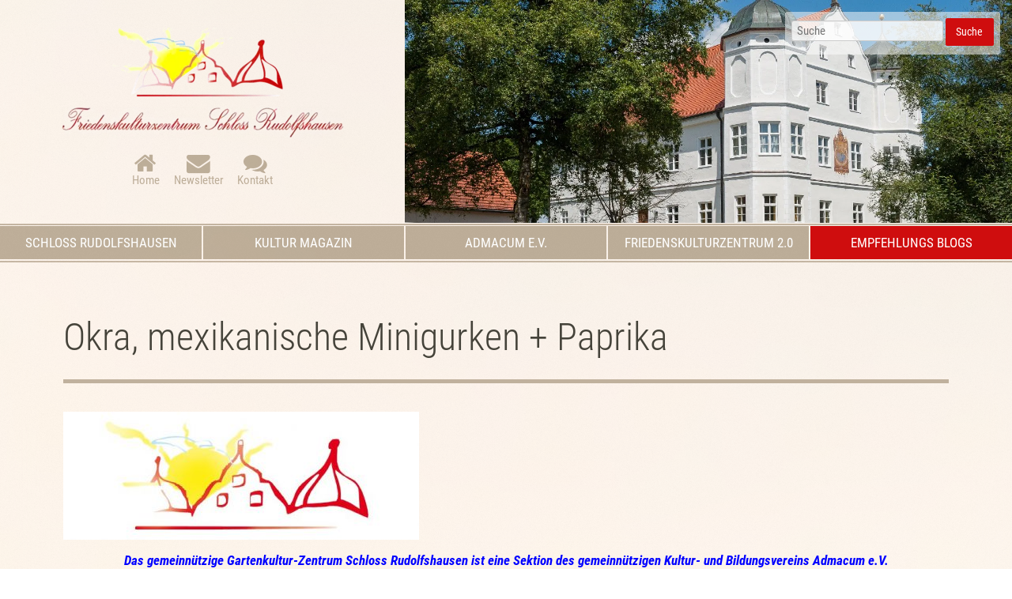

--- FILE ---
content_type: text/html; charset=UTF-8
request_url: https://www.schlossrudolfshausen.de/empfehlungs-blogs/blog-beitrag/okra-mexikanische-minigurken-paprika.html
body_size: 9402
content:
<!DOCTYPE html>
<html lang="de">
<head>
<meta charset="UTF-8">
<title>Okra, mexikanische Minigurken + Paprika - Schloss Rudolfshausen - Kultur-Zentrum zur Förderung eines hochwertigen, ökologischen, nachhaltigen, ethisch verantwortungsvollen sowie friedensorientierten LebensstilsZentrum zur Förderung der globalen Lebens-, Gesellschafts- und Geisteskultur e.V.</title>
<base href="https://www.schlossrudolfshausen.de/">
<meta name="robots" content="index,follow">
<meta name="description" content="Das gemeinnützige Gartenkultur-Zentrum Schloss Rudolfshausen ist eine Sektion des gemeinnützigen Kultur- und Bildungsvereins Admacum e.V. von Alexandra Walterskirchen, Projektleiterin: Seitdem wir vor einigen Jahren Okras von einem tropischen Fruchtversand bekamen und die Schoten roh gegessen haben, sind wir von Okras …">
<meta name="generator" content="Contao Open Source CMS">
<link rel="canonical" href="https://www.schlossrudolfshausen.de/empfehlungs-blogs/blog-beitrag/okra-mexikanische-minigurken-paprika.html">
<meta name="viewport" content="width=device-width,initial-scale=1.0">
<link rel="stylesheet" href="assets/css/reset.min.css,layout.min.css,responsive.min.css,form.min.css,ico...-4d2ade42.css"><script src="assets/js/jquery.min.js,mobile-menu.jquery.min.js,cookiebar.min.js-fbafe028.js"></script><link type="application/rss+xml" rel="alternate" href="https://www.schlossrudolfshausen.de/share/schlossrudolfshausen-de-schloss-perlen.xml" title="Schloss-Perlen-Empfehlungs-Blog"><link type="application/rss+xml" rel="alternate" href="https://www.schlossrudolfshausen.de/share/schlossrudolfshausen-de-schloss-buecher.xml" title="Schloss-Bücher-Blog"><link type="application/rss+xml" rel="alternate" href="https://www.schlossrudolfshausen.de/share/schlossrudolfshausen-de-schloss-gardening.xml" title="Schloss-Gardening-Blog"><link type="application/rss+xml" rel="alternate" href="https://www.schlossrudolfshausen.de/share/schlossrudolfshausen-de-schloss-kultur-magazin.xml" title="Schloss-Kultur-Magazin">
</head>
<body id="top">
<div id="wrapper">
<header id="header">
<div class="inside">
<div class="ce_cp_column_start">
<div class="ce_image mod_logo block">
<figure class="image_container">
<a href="https://www.schlossrudolfshausen.de/" title="Schloss Rudolfshausen - Kultur-Zentrum zur Förderung eines hochwertigen, ökologischen, nachhaltigen, ethisch verantwortungsvollen sowie friedensorientierten LebensstilsZentrum zur Förderung der globalen Lebens-, Gesellschafts- und Geisteskultur e.V." rel="noreferrer noopener">
<picture>
<source srcset="assets/images/5/logo_schlossrudolfshausen-b11349fa.webp 1x, assets/images/f/logo_schlossrudolfshausen-7784cfdb.webp 1.501x, assets/images/a/logo_schlossrudolfshausen-c50dcccd.webp 2.003x" type="image/webp" width="379" height="140">
<img src="assets/images/7/logo_schlossrudolfshausen-115196af.png" srcset="assets/images/7/logo_schlossrudolfshausen-115196af.png 1x, assets/images/1/logo_schlossrudolfshausen-c9b49114.png 1.501x, assets/images/4/logo_schlossrudolfshausen-dcefd474.png 2.003x" width="379" height="140" alt="Logo Schloss Rudolfshausen - Kultur-Zentrum zur Förderung eines hochwertigen, ökologischen, nachhaltigen, ethisch verantwortungsvollen sowie friedensorientierten LebensstilsZentrum zur Förderung der globalen Lebens-, Gesellschafts- und Geisteskultur e.V." loading="lazy">
</picture>
</a>
</figure>
</div>
<!-- indexer::stop -->
<nav class="mod_customnav nav_kontakt block">
<a href="empfehlungs-blogs/blog-beitrag/okra-mexikanische-minigurken-paprika.html#skipNavigation103" class="invisible">Navigation überspringen</a>
<ul class="level_1">
<li class="home first"><a href="./" title="Home" class="home first">Home</a></li>
<li class="newsletter"><a href="newsletter-abonnieren.html" title="Newsletter" class="newsletter">Newsletter</a></li>
<li class="kontakt last"><a href="kontakt.html" title="Kontakt" class="kontakt last">Kontakt</a></li>
</ul>
<span id="skipNavigation103" class="invisible"></span>
</nav>
<!-- indexer::continue -->
</div>
<div class="mod_article full block" id="article-310">
<div class="article_wrapper">
<div class="ce_image parallax prlxs_2 block">
<figure class="image_container">
<picture>
<source srcset="assets/images/d/SchlossCover-f97dbd79.webp 1x, assets/images/8/SchlossCover-74f1f658.webp 2x" media="(max-width: 599px)" type="image/webp" width="600" height="300">
<source srcset="assets/images/7/SchlossCover-1eed7ccc.jpg 1x, assets/images/9/SchlossCover-89d18ed2.jpg 2x" media="(max-width: 599px)" width="600" height="300">
<source srcset="assets/images/8/SchlossCover-d0e43e8f.webp 1x, assets/images/2/SchlossCover-2421992f.webp 2x" media="(max-width: 899px)" type="image/webp" width="500" height="300">
<source srcset="assets/images/4/SchlossCover-761ae073.jpg 1x, assets/images/3/SchlossCover-de302134.jpg 2x" media="(max-width: 899px)" width="500" height="300">
<source srcset="assets/images/b/SchlossCover-0e002bd8.webp 1200w, assets/images/f/SchlossCover-6ed96c5f.webp 1385w" sizes="100vw" type="image/webp" width="1200" height="440">
<img src="assets/images/2/SchlossCover-6507c059.jpg" srcset="assets/images/2/SchlossCover-6507c059.jpg 1200w, assets/images/9/SchlossCover-d617ffe9.jpg 1385w" sizes="100vw" width="1200" height="440" alt="">
</picture>
</figure>
</div>
</div>
</div>
<!-- indexer::stop -->
<div class="mod_form search block">
<form action="suchergebnisse.html" method="get" enctype="application/x-www-form-urlencoded" class="search">
<div class="formbody">
<div class="widget widget-text mandatory">
<input type="text" name="keywords" id="ctrl_90" class="text mandatory" value="" required placeholder="Suche">
</div>
<div class="widget widget-submit">
<button type="submit" id="ctrl_91" class="submit">Suche</button>
</div>
</div>
</form>
</div>
<!-- indexer::continue -->
</div>
</header>
<div class="custom">
<div id="menusection">
<div class="inside">
<!-- indexer::stop -->
<nav class="mod_navigation block" id="mainmenu">
<a href="empfehlungs-blogs/blog-beitrag/okra-mexikanische-minigurken-paprika.html#skipNavigation75" class="invisible">Navigation überspringen</a>
<ul class="level_1">
<li class="submenu first"><a href="empfehlungs-blogs/blog-beitrag/okra-mexikanische-minigurken-paprika.html#" title="Schloss Rudolfshausen" class="submenu first" aria-haspopup="true">Schloss Rudolfshausen</a>
<ul class="level_2">
<li class="first"><a href="schloss/schloss-historie.html" title="Schloss Historie" class="first">Schloss Historie</a></li>
<li><a href="schloss/schloss-heute.html" title="Schloss Heute">Schloss Heute</a></li>
<li><a href="schloss/oeko-schlossgarten.html" title="Öko Schlossgarten">Öko Schlossgarten</a></li>
<li><a href="schloss/schloss-partner.html" title="Schloss Partner">Schloss Partner</a></li>
<li class="last"><a href="schloss/schloss-partner-verzeichnis.html" title="Schloss Partner Verzeichnis" class="last">Schloss Partner Verzeichnis</a></li>
</ul>
</li>
<li class="submenu"><a href="empfehlungs-blogs/blog-beitrag/okra-mexikanische-minigurken-paprika.html#" title="Kultur Magazin" class="submenu" aria-haspopup="true">Kultur Magazin</a>
<ul class="level_2">
<li class="first"><a href="kultur-magazin/kultur-magazin-info.html" title="Kultur Magazin Info" class="first">Kultur Magazin Info</a></li>
<li><a href="kultur-magazin/kultur-magazin-print.html" title="Kultur Magazin Print">Kultur Magazin Print</a></li>
<li class="last"><a href="kultur-magazin/kultur-magazin-online.html" title="Kultur Magazin Online" class="last">Kultur Magazin Online</a></li>
</ul>
</li>
<li><a href="admacum-e-v.html" title="AdmaCUM e.V.">AdmaCUM e.V.</a></li>
<li><a href="friedenskulturzentrum-2-0.html" title="Friedenskulturzentrum 2.0">Friedenskulturzentrum 2.0</a></li>
<li class="submenu trail last"><a href="empfehlungs-blogs/blog-beitrag/okra-mexikanische-minigurken-paprika.html#" title="Empfehlungs Blogs" class="submenu trail last" aria-haspopup="true">Empfehlungs Blogs</a>
<ul class="level_2">
<li class="sibling first"><a href="empfehlungs-blogs/schloss-perlen.html" title="Schloss Perlen" class="sibling first">Schloss Perlen</a></li>
<li class="sibling"><a href="empfehlungs-blogs/schloss-gardening.html" title="Schloss Gardening" class="sibling">Schloss Gardening</a></li>
<li class="sibling last"><a href="empfehlungs-blogs/buecher-film-rezensionen.html" title="Bücher &amp; Film Rezensionen" class="sibling last">Bücher & Film Rezensionen</a></li>
</ul>
</li>
</ul>
<span id="skipNavigation75" class="invisible"></span>
</nav>
<!-- indexer::continue -->
<!-- indexer::stop -->
<div class="mod_mobile_menu block" id="mobilemenu">
<div id="mobile-menu-67-trigger" class="mobile_menu_trigger">
<i class="fas fa-bars"></i></div>
<div id="mobile-menu-67" class="mobile_menu no_shadow">
<div class="inner">
<!-- indexer::stop -->
<div class="mod_randomImage mod_logo block">
<figure class="image_container">
<a href="https://www.schlossrudolfshausen.de/" title="Schloss Rudolfshausen - Kultur-Zentrum zur Förderung eines hochwertigen, ökologischen, nachhaltigen, ethisch verantwortungsvollen sowie friedensorientierten LebensstilsZentrum zur Förderung der globalen Lebens-, Gesellschafts- und Geisteskultur e.V." rel="noreferrer noopener">
<picture>
<source srcset="assets/images/5/logo_schlossrudolfshausen-b11349fa.webp 1x, assets/images/f/logo_schlossrudolfshausen-7784cfdb.webp 1.501x, assets/images/a/logo_schlossrudolfshausen-c50dcccd.webp 2.003x" type="image/webp" width="379" height="140">
<img src="assets/images/7/logo_schlossrudolfshausen-115196af.png" srcset="assets/images/7/logo_schlossrudolfshausen-115196af.png 1x, assets/images/1/logo_schlossrudolfshausen-c9b49114.png 1.501x, assets/images/4/logo_schlossrudolfshausen-dcefd474.png 2.003x" width="379" height="140" alt="Logo Schloss Rudolfshausen - Kultur-Zentrum zur Förderung eines hochwertigen, ökologischen, nachhaltigen, ethisch verantwortungsvollen sowie friedensorientierten LebensstilsZentrum zur Förderung der globalen Lebens-, Gesellschafts- und Geisteskultur e.V." loading="lazy">
</picture>
</a>
</figure>
</div>
<!-- indexer::continue -->
<!-- indexer::stop -->
<nav class="mod_navigation block">
<a href="empfehlungs-blogs/blog-beitrag/okra-mexikanische-minigurken-paprika.html#skipNavigation94" class="invisible">Navigation überspringen</a>
<ul class="level_1">
<li class="submenu first"><a href="empfehlungs-blogs/blog-beitrag/okra-mexikanische-minigurken-paprika.html#" title="Schloss Rudolfshausen" class="submenu first" aria-haspopup="true">Schloss Rudolfshausen</a>
<ul class="level_2">
<li class="first"><a href="schloss/schloss-historie.html" title="Schloss Historie" class="first">Schloss Historie</a></li>
<li><a href="schloss/schloss-heute.html" title="Schloss Heute">Schloss Heute</a></li>
<li><a href="schloss/oeko-schlossgarten.html" title="Öko Schlossgarten">Öko Schlossgarten</a></li>
<li><a href="schloss/schloss-partner.html" title="Schloss Partner">Schloss Partner</a></li>
<li class="last"><a href="schloss/schloss-partner-verzeichnis.html" title="Schloss Partner Verzeichnis" class="last">Schloss Partner Verzeichnis</a></li>
</ul>
</li>
<li class="submenu"><a href="empfehlungs-blogs/blog-beitrag/okra-mexikanische-minigurken-paprika.html#" title="Kultur Magazin" class="submenu" aria-haspopup="true">Kultur Magazin</a>
<ul class="level_2">
<li class="first"><a href="kultur-magazin/kultur-magazin-info.html" title="Kultur Magazin Info" class="first">Kultur Magazin Info</a></li>
<li><a href="kultur-magazin/kultur-magazin-print.html" title="Kultur Magazin Print">Kultur Magazin Print</a></li>
<li class="last"><a href="kultur-magazin/kultur-magazin-online.html" title="Kultur Magazin Online" class="last">Kultur Magazin Online</a></li>
</ul>
</li>
<li><a href="admacum-e-v.html" title="AdmaCUM e.V.">AdmaCUM e.V.</a></li>
<li><a href="friedenskulturzentrum-2-0.html" title="Friedenskulturzentrum 2.0">Friedenskulturzentrum 2.0</a></li>
<li class="submenu trail last"><a href="empfehlungs-blogs/blog-beitrag/okra-mexikanische-minigurken-paprika.html#" title="Empfehlungs Blogs" class="submenu trail last" aria-haspopup="true">Empfehlungs Blogs</a>
<ul class="level_2">
<li class="sibling first"><a href="empfehlungs-blogs/schloss-perlen.html" title="Schloss Perlen" class="sibling first">Schloss Perlen</a></li>
<li class="sibling"><a href="empfehlungs-blogs/schloss-gardening.html" title="Schloss Gardening" class="sibling">Schloss Gardening</a></li>
<li class="sibling last"><a href="empfehlungs-blogs/buecher-film-rezensionen.html" title="Bücher &amp; Film Rezensionen" class="sibling last">Bücher & Film Rezensionen</a></li>
</ul>
</li>
</ul>
<span id="skipNavigation94" class="invisible"></span>
</nav>
<!-- indexer::continue -->
<!-- indexer::stop -->
<nav class="mod_customnav block">
<a href="empfehlungs-blogs/blog-beitrag/okra-mexikanische-minigurken-paprika.html#skipNavigation103" class="invisible">Navigation überspringen</a>
<ul class="level_1">
<li class="home first"><a href="./" title="Home" class="home first">Home</a></li>
<li class="newsletter"><a href="newsletter-abonnieren.html" title="Newsletter" class="newsletter">Newsletter</a></li>
<li class="kontakt last"><a href="kontakt.html" title="Kontakt" class="kontakt last">Kontakt</a></li>
</ul>
<span id="skipNavigation103" class="invisible"></span>
</nav>
<!-- indexer::continue -->
<div class="mobilekontakt"><p><i class="fas fa-phone-alt fa-fw"></i>‭ <a href="tel:4982418004341">08241 800 43 41</a>‬<br><i class="fas fa-fax fa-fw"></i> <a href="fax%3A4982418004342">08241 800 43 42</a>‬<br><i class="fas fa-envelope fa-fw"></i> <a href="&#109;&#97;&#105;&#108;&#116;&#111;&#58;&#105;&#x6E;&#102;&#x6F;&#64;&#x73;&#99;&#x68;&#108;&#x6F;&#115;&#x73;&#114;&#x75;&#100;&#x6F;&#108;&#x66;&#115;&#x68;&#97;&#x75;&#115;&#x65;&#110;&#x2E;&#100;&#x65;" class="email">&#105;&#x6E;&#102;&#x6F;&#64;&#x73;&#99;&#x68;&#108;&#x6F;&#115;&#x73;&#114;&#x75;&#100;&#x6F;&#108;&#x66;&#115;&#x68;&#97;&#x75;&#115;&#x65;&#110;&#x2E;&#100;&#x65;</a></p></div>    </div>
</div>
<script>(function($){$('#mobile-menu-67').mobileMenu({'animation':!0,'animationSpeed':500,'breakPoint':899,'offCanvas':!1,'overlay':!0,'disableNavigation':!1,'parentTogglers':!1,'closeOnLinkClick':!1,'keepInPlace':!1,'position':'right','trigger':$('#mobile-menu-67-trigger')})})(jQuery)</script>
</div>
<!-- indexer::continue -->
</div>
</div>
</div>
<div id="container">
<main id="main">
<div class="inside">
<div class="mod_article block" id="article-88">
<div class="article_wrapper">
<div class="mod_newsreader block">
<div class="layout_full block news_category_1 category_1">
<h1>Okra, mexikanische Minigurken + Paprika</h1>
<div class="ce_text block">
<p></p> <p><img decoding="async" loading="lazy" class="aligncenter wp-image-7356 size-full" src="files/content/wordpress/2019/02/Schlosslogo1-1-e1550073063403-38d077bc.jpg" alt="" width="450" height="162" /></p> <p style="text-align: center;"><span style="color: #0000ff;"><strong><em>Das gemeinnützige Gartenkultur-Zentrum Schloss Rudolfshausen ist eine Sektion des gemeinnützigen Kultur- und Bildungsvereins <a style="color: #0000ff;" href="https://admacum.de/gartenkultur/" target="_blank" rel="noopener noreferrer">Admacum e.V.</a> </em></strong></span></p> <p> </p> <p style="text-align: center;"> </p> <p>von Alexandra Walterskirchen, Projektleiterin:</p> <figure id="attachment_8592" aria-describedby="caption-attachment-8592" style="width: 650px" class="wp-caption aligncenter"><img decoding="async" loading="lazy" class="wp-image-8592" src="files/content/wordpress/2019/05/Okra1-eed3e244.jpg" alt="" width="650" height="433" srcset="files/content/wordpress/2019/05/Okra1-eed3e244.jpg 1386w, files/content/wordpress/2019/05/Okra1-300x200-94bdd8ee.jpg 300w, files/content/wordpress/2019/05/Okra1-768x512-c2006191.jpg 768w, files/content/wordpress/2019/05/Okra1-1024x683-5ada1955.jpg 1024w, files/content/wordpress/2019/05/Okra1-276x184-33a0cc6e.jpg 276w" sizes="(max-width: 650px) 100vw, 650px" /><figcaption id="caption-attachment-8592" class="wp-caption-text">Unsere Okra-Pflanze mit einer Blüte und zwei Okra-Schoten</figcaption></figure> <p>Seitdem wir vor einigen Jahren Okras von einem tropischen Fruchtversand bekamen und die Schoten roh gegessen haben, sind wir von Okras begeistert. Leider bekomm man Okras bei uns nicht in den Geschäften. Unser Wunsch war es daher, Okras selber Indoor anzubauen, was, so angeblich verschiedene Berichte, sehr schwierig ist. Wir haben uns Samen organsiert und sie in unsere Anzuchtstation eingesät. Tatsächlich gingen einige Samen auf und es wuchsen die ersten jungen Pflänzchen heran. Einige dieser Pflänzchen schafften es nicht, aber eines wuchs heran und wurde ca. einen Meter groß. Bald bekam die Okra-Pflanze die ersten Blüten, die sich selbst bestäubten und aus diesen entstanden dann die ersten beiden Okra Früchte. Wir nahmen die Schoten ab, als sie ein wenig größer waren und verzehrten sie in rohem Zustand andächtig beim Abendessen. Wir waren begeistert. Sie schmeckten wunderbar, leicht schleimig, wie es bei Malvengewächsen der Fall ist, im Geschmack absolut einzigartig und knackig.</p> <p>Einige Infos für diejenigen, die Okras nicht kennen: Okras brauchen es warm. Es hat keinen Sinn, sie draußen, also outdoor, anzubauen. Sie ist eine absolute Indoor-Pflanze, da sie ursprünglich aus dem Äthiopischen Hochland kommt und an tropisches Klima gewohnt ist. Okra ist eines der ältesten bekannten Gemüse und wurde bereits vor über 3.000 Jahren von den Ägyptern am Nilufer kultiviert. Die Okra wird allgemein für ihre heilsame Wirkung, insbesondere für die Darmgesundheit, geschätzt.</p> <p>Für die Anzucht und das Halten von Okra-Pflanzen braucht man ein gutes Substrat, Wärme und natürlich eine Pflanzlampe. Bei der Anzucht zu beachten ist, dass Okras nur wenig Wasser benötigen und daher nur gelegentlich gegossen werden sollten.</p> <figure id="attachment_8593" aria-describedby="caption-attachment-8593" style="width: 433px" class="wp-caption aligncenter"><img decoding="async" loading="lazy" class="wp-image-8593 size-full" src="files/content/wordpress/2019/05/Okra2-e1558156114697-768a7f29.jpg" alt="" width="433" height="650" srcset="files/content/wordpress/2019/05/Okra2-e1558156114697-768a7f29.jpg 433w, files/content/wordpress/2019/05/Okra2-e1558156114697-153x230-47ef58a9.jpg 153w" sizes="(max-width: 433px) 100vw, 433px" /><figcaption id="caption-attachment-8593" class="wp-caption-text">Junge Okra-Pflanzen (Sorte Clemson Spineless) in Mischkultur mit Paprika, dahinter Mexikanische Minigurken (Pflanzlampen sind für das Foto nicht eingeschaltet)</figcaption></figure> <p>Nach unserem Erfolgserlebnis mit der Okra-Pflanze haben wir unverzüglich damit begonnen, weitere Okrasamen einzusäen und Jungpflanzen heranzuziehen. Unser Ziel war es, in Zukunft jede Woche zwei- bis dreimal Okras zum abendlichen Gemüseverzehr zur Verfügung zu haben. Dieses Mal gelang die Anzucht wesentlich besser und wir konnten bald die ersten sechs Okra-Jungpflanzen in große Pflanztröge umpflanzen. Da die meisten Pflanzen Mischkulturen lieben, pflanzten wir zu den Okra-Jungpflanzen jeweils drei Paprikajungpflanzen (Sorte Sibirische Hauspaprika) dazu und stellten sie, zusammen mit Mexikanischen Minigurken, in eine Gruppe in unsere Pflanzecke im Besprechungszimmer von Schloss Rudolfshausen.</p> <p>Sie wachsen nun unter idealen Bedingungen heran. Alle Pflanzen stehen in einem Substrat aus gedämpfter Bio-Terrapreta-Erde, Zeolith, Sand und Basalt als Abdeckschicht, sowie mit EM-Mikroorganismen fermentierten Pferdeäpfeln und werden von den beiden Bioledex GoLeaf LED Pflanzenleuchten 150W Q6 S3, die uns unser Indoor-Gardening-Kooperationspartner Deliver Light zur Verfügung gestellt hat, tagsüber bestrahlt. Die Mexikanischen Minigurken ranken sich an dem Bambusscherengitter Muso von CONBAM munter nach oben und blühen bereits fleißig. Auch die Okra und Paprika wachsen prächtig unter den Pflanzlampen und wir sind gespannt, wie sich die Pflanzen weiter entwickeln werden. Die mexikanischen Minigurken (Melothria scabra) sind angeblich nicht nur mehrjährig wie die Okra, sondern auch robuster und mehltauresistent.</p> <p>Bis jetzt verläuft das Wachstum unserer Pflanzengruppe sehr gut und wir sind gespannt, wie es weitergeht. Natürlich werden wir darüber berichten.</p> <figure id="attachment_8594" aria-describedby="caption-attachment-8594" style="width: 433px" class="wp-caption aligncenter"><img decoding="async" loading="lazy" class="wp-image-8594" src="files/content/wordpress/2019/05/Okra3-e1558156257469-e6baafee.jpg" alt="" width="433" height="651" /><figcaption id="caption-attachment-8594" class="wp-caption-text">Gleiches Bild wie oben, jedoch mit eingeschalteten Pflanzlampen</figcaption></figure> <p> </p> <p style="text-align: center;"><span style="color: #ff0000;"><em>Wir bedanken uns bei den Unterstützern unseres gemeinnützigen Projektes:</em></span></p> <p> </p> <p> </p> <p><a href="https://www.deliver-light.de/epages/Shop47886.sf/de_DE/?ViewAction=FacetedSearchProducts&amp;ObjectID=297266&amp;PageSize=10&amp;SearchString=pflanzenlampen&amp;Page=2" target="_blank" rel="noopener noreferrer"><img decoding="async" loading="lazy" class="aligncenter wp-image-6955" src="files/content/wordpress/2018/12/Deliverlight-logo-e01c084d.jpg" alt="" width="385" height="61" srcset="files/content/wordpress/2018/12/Deliverlight-logo-e01c084d.jpg 4314w, files/content/wordpress/2018/12/Deliverlight-logo-300x48-4ee8dc07.jpg 300w, files/content/wordpress/2018/12/Deliverlight-logo-768x122-b7e1f6a2.jpg 768w, files/content/wordpress/2018/12/Deliverlight-logo-1024x163-ed753f07.jpg 1024w" sizes="(max-width: 385px) 100vw, 385px" /></a></p> <p> </p> <p> </p> <p><a href="https://www.bambushandel-conbam.de" target="_blank" rel="noopener noreferrer"><img decoding="async" loading="lazy" class="aligncenter wp-image-8595 size-full" src="files/content/wordpress/2019/05/Bambushandel-CONBAM-Webshop-f%C3%BCr-Bambusprodukte-79f0e0c2.jpg" alt="" width="430" height="39" srcset="files/content/wordpress/2019/05/Bambushandel-CONBAM-Webshop-f%C3%BCr-Bambusprodukte-79f0e0c2.jpg 430w, files/content/wordpress/2019/05/Bambushandel-CONBAM-Webshop-f%C3%BCr-Bambusprodukte-300x27-f19bf7c2.jpg 300w" sizes="(max-width: 430px) 100vw, 430px" /></a></p> <p> </p> <p><strong><em> <a href="https://palaterra.eu/" target="_blank" rel="noopener noreferrer"><img decoding="async" loading="lazy" class="aligncenter wp-image-3542" src="files/content/wordpress/2018/05/Palaterralogo-e1526836800417-49552c04.jpg" alt="" width="139" height="155" /></a></em></strong></p> <p> </p> <p><a href="https://www.zeolithwelt.de/" target="_blank" rel="noopener noreferrer"><img decoding="async" loading="lazy" class="aligncenter wp-image-5240 " src="files/content/wordpress/2018/09/Zeolithwelt-logo-ef2e390d.jpg" alt="" width="187" height="143" /></a></p> <p> </p> <p><a href="https://www.result-recycling.de/" target="_blank" rel="noopener noreferrer"><img decoding="async" loading="lazy" class="aligncenter wp-image-6668 size-full" src="files/content/wordpress/2018/12/result-recycling-logo-704d1063.png" alt="" width="223" height="115" /></a></p> <p> </p> <p> </p> <p><a href="https://www.bega-garten.de/" target="_blank" rel="noopener noreferrer"><img decoding="async" loading="lazy" class="aligncenter wp-image-6941" src="files/content/wordpress/2019/01/Friedrichdaempfererde-523a7628.jpg" alt="" width="276" height="104" srcset="files/content/wordpress/2019/01/Friedrichdaempfererde-523a7628.jpg 540w, files/content/wordpress/2019/01/Friedrichdaempfererde-300x113-b0d7205a.jpg 300w" sizes="(max-width: 276px) 100vw, 276px" /></a></p> <p> </p> <p> </p> <p><a href="https://em-sued.de/?language=de" target="_blank" rel="noopener noreferrer"><img decoding="async" loading="lazy" class="aligncenter wp-image-1033" src="files/content/wordpress/2017/11/77b-Logo_EM-Sued-b3a25783.jpg" alt="" width="179" height="228" srcset="files/content/wordpress/2017/11/77b-Logo_EM-Sued-b3a25783.jpg 3236w, files/content/wordpress/2017/11/77b-Logo_EM-Sued-180x230-9ba621c2.jpg 180w, files/content/wordpress/2017/11/77b-Logo_EM-Sued-768x979-4014bfa5.jpg 768w, files/content/wordpress/2017/11/77b-Logo_EM-Sued-803x1024-30a585a4.jpg 803w" sizes="(max-width: 179px) 100vw, 179px" /></a></p> <p> </p> <p><a href="https://www.amagard.com/de/" target="_blank" rel="noopener noreferrer"><img decoding="async" loading="lazy" class="aligncenter wp-image-8596 size-full" src="files/content/wordpress/2019/05/Zierkiesundsplit-1-9dfde3eb.png" alt="" width="350" height="70" srcset="files/content/wordpress/2019/05/Zierkiesundsplit-1-9dfde3eb.png 350w, files/content/wordpress/2019/05/Zierkiesundsplit-1-300x60-0d8f658a.png 300w" sizes="(max-width: 350px) 100vw, 350px" /></a></p> <p> </p> <p> </p> <p></p>
</div>
</div>
<!-- indexer::stop -->
<p class="back"><a href="javascript:history.go(-1)" title="Zurück">Zurück</a></p>
<!-- indexer::continue -->
</div>
</div>
</div>
</div>
</main>
</div>
<div class="custom">
<div id="footertop">
<div class="inside">
<section class="ce_cp_grid_start block">
<div class="grid_desktop_40_30_30 grid_tablet_33_33_33 grid_mobile_100 items-end grid_start block">
<div class="ce_image block">
<figure class="image_container">
<a href="https://www.schlossrudolfshausen.de/" title="Schloss Rudolfshausen - Kultur-Zentrum zur Förderung eines hochwertigen, ökologischen, nachhaltigen, ethisch verantwortungsvollen sowie friedensorientierten LebensstilsZentrum zur Förderung der globalen Lebens-, Gesellschafts- und Geisteskultur e.V." rel="noreferrer noopener">
<img src="assets/images/8/logo_schlossrudolfshausen-dc945db5.png" srcset="assets/images/8/logo_schlossrudolfshausen-dc945db5.png 1x, assets/images/d/logo_schlossrudolfshausen-8b848094.png 1.502x, assets/images/4/logo_schlossrudolfshausen-591b9049.png 2x" width="271" height="100" alt="Logo Schloss Rudolfshausen - Kultur-Zentrum zur Förderung eines hochwertigen, ökologischen, nachhaltigen, ethisch verantwortungsvollen sowie friedensorientierten LebensstilsZentrum zur Förderung der globalen Lebens-, Gesellschafts- und Geisteskultur e.V.">
</a>
</figure>
</div>
<div class="ce_text block">
<p><p><i class="fas fa-phone-alt fa-fw"></i>‭ <a href="tel:4982418004341">08241 800 43 41</a>‬<br><i class="fas fa-fax fa-fw"></i> <a href="fax%3A4982418004342">08241 800 43 42</a>‬<br><i class="fas fa-envelope fa-fw"></i> <a href="&#109;&#97;&#105;&#108;&#116;&#111;&#58;&#105;&#x6E;&#102;&#x6F;&#64;&#x73;&#99;&#x68;&#108;&#x6F;&#115;&#x73;&#114;&#x75;&#100;&#x6F;&#108;&#x66;&#115;&#x68;&#97;&#x75;&#115;&#x65;&#110;&#x2E;&#100;&#x65;" class="email">&#105;&#x6E;&#102;&#x6F;&#64;&#x73;&#99;&#x68;&#108;&#x6F;&#115;&#x73;&#114;&#x75;&#100;&#x6F;&#108;&#x66;&#115;&#x68;&#97;&#x75;&#115;&#x65;&#110;&#x2E;&#100;&#x65;</a></p></p>
</div>
<div class="ce_text block">
<p><p><i class="fas fa-map-marker-alt fa-fw"></i>‭ Schloss Rudolfshausen<br><i class="fas fa-fw"></i> ‭Hauptstr. 22<br><i class="fas fa-fw"></i> ‭86859 Holzhausen-Igling</p></p>
</div>
</div>
</section>
</div>
</div>
</div>
<footer id="footer">
<div class="inside">
<section class="ce_cp_grid_start block">
<div class="grid_desktop_66_33 grid_tablet_50_50 grid_mobile_100 items-center grid_start block">
<!-- indexer::stop -->
<nav class="mod_customnav block" id="agbMenu">
<a href="empfehlungs-blogs/blog-beitrag/okra-mexikanische-minigurken-paprika.html#skipNavigation62" class="invisible">Navigation überspringen</a>
<ul class="level_1">
<li class="home first"><a href="./" title="Home" class="home first">Home</a></li>
<li class="kontakt"><a href="kontakt.html" title="Kontakt" class="kontakt">Kontakt</a></li>
<li><a href="impressum.html" title="Impressum">Impressum</a></li>
<li class="last"><a href="datenschutz.html" title="Datenschutzerklärung" class="last">Datenschutzerklärung</a></li>
</ul>
<span id="skipNavigation62" class="invisible"></span>
</nav>
<!-- indexer::continue -->
<div id="mod_footerKontakt">
<i class="fa fa-copyright"></i> 2026 Friedenskulturzentrum <br>Schloss Rudolfshausen
<div id="footerwebdesign">webdesign: <a href="http://www.webdesign-am-ammersee.de" title="www.webdesign-am-ammersee.de">www.webdesign-am-ammersee.de</a></div>
</div>
</div>
</section>
<div class="nach_oben_link">
<a href="empfehlungs-blogs/blog-beitrag/okra-mexikanische-minigurken-paprika.html#top"><i class="fa fa-chevron-up" aria-hidden="true"></i></a>
</div><!-- indexer::stop -->
<div class="mod_visitors_fe_invisible mod_visitors block">
<!-- Template for "only counting", no display in Frontend. -->
<span class="visitor_count invisible"><!-- not counted --></span>
<script>document.addEventListener('DOMContentLoaded',function(){var iWidth=window.innerWidth||(window.document.documentElement.clientWidth||window.document.body.clientWidth);var iHeight=window.innerHeight||(window.document.documentElement.clientHeight||window.document.body.clientHeight);var sWidth=screen.width;var sHeight=screen.height;var visitorurl='visitors/scco?vcid=1&scrw='+sWidth+'&scrh='+sHeight+'&scriw='+iWidth+'&scrih='+iHeight+'';try{fetch(visitorurl,{method:'GET',headers:{'X-Requested-With':'XMLHttpRequest',}}).catch(error=>console.error('error:',error))}catch(r){return}})</script>
</div>
<!-- indexer::continue -->            </div>
</footer>
</div>
<script src="assets/jquery-ui/js/jquery-ui.min.js?v=1.13.2"></script>
<script>jQuery(function($){$(document).accordion({heightStyle:'content',header:'.toggler',collapsible:!0,active:!1,create:function(event,ui){ui.header.addClass('active');$('.toggler').attr('tabindex',0)},activate:function(event,ui){ui.newHeader.addClass('active');ui.oldHeader.removeClass('active');$('.toggler').attr('tabindex',0)}});$('.toggler').bind('click',function(){var self=this;setTimeout(function(){theOffset=$(self).offset();$('body,html').animate({scrollTop:theOffset.top-180})},500)})})</script>
<script>(function(){if(navigator.cookieEnabled)return;var e=document.querySelectorAll('input[name="REQUEST_TOKEN"]'),t,c,i;for(i=0;i<e.length;i++){c=e[i].parentNode;if('formbody'!==c.className)return;t=document.createElement('p');t.className='error nocookie';t.innerHTML='Sie werden dieses Formular nicht absenden können, da Sie Cookies in Ihrem Browser deaktiviert haben.';c.insertBefore(t,c.firstChild)}})()</script>
<script src="bundles/contaoglightbox/js/glightbox.min.js?v=8ee6b04e"></script><script>(function(){'use strict';document.querySelectorAll('a[data-lightbox]').forEach((element)=>{if(!!element.dataset.lightbox){element.setAttribute('data-gallery',element.dataset.lightbox)}else{element.setAttribute('data-gallery',crypto.randomUUID())}});GLightbox({selector:'a[data-lightbox]'})})()</script>
<script>(function(){var p=document.querySelector('p.error')||document.querySelector('p.confirm');if(p){p.scrollIntoView()}})()</script>
<script src="assets/swipe/js/swipe.min.js?v=2.2.2"></script>
<script>(function(){var e=document.querySelectorAll('.content-slider, .slider-control'),c,i;for(i=0;i<e.length;i+=2){c=e[i].getAttribute('data-config').split(',');new Swipe(e[i],{'auto':parseInt(c[0]),'speed':parseInt(c[1]),'startSlide':parseInt(c[2]),'continuous':parseInt(c[3]),'menu':e[i+1]})}})()</script>
<script>$(document).ready(function(){$('div.nach_oben_link').hide();$(window).scroll(function(){var value=200;var scrolling=$(window).scrollTop();if(scrolling>value){$('div.nach_oben_link').fadeIn()}else{$('div.nach_oben_link').fadeOut()}});$('div.nach_oben_link').click(function(){$('html, body').animate({scrollTop:'0px'},1000);return!1})})</script>
<script type="application/ld+json">
{
    "@context": "https:\/\/schema.org",
    "@graph": [
        {
            "@type": "WebPage"
        },
        {
            "@id": "#\/schema\/image\/302e0800-bdf6-11ed-bdf1-001a4a0512d6",
            "@type": "ImageObject",
            "contentUrl": "\/assets\/images\/2\/SchlossCover-6507c059.jpg"
        },
        {
            "@id": "#\/schema\/news\/155",
            "@type": "NewsArticle",
            "author": {
                "@type": "Person",
                "name": "Helene Walterskirchen"
            },
            "datePublished": "2019-05-18T07:21:10+02:00",
            "description": "Das gemeinnützige Gartenkultur-Zentrum Schloss Rudolfshausen ist eine Sektion des gemeinnützigen Kultur- und Bildungsvereins Admacum e.V. von Alexandra Walterskirchen, Projektleiterin: Seitdem wir vor einigen Jahren Okras von einem tropischen Fruchtversand bekamen und die Schoten roh gegessen haben, sind wir von Okras begeistert. Leider bekomm man Okras bei uns nicht in den Geschäften. Unser Wunsch … mehr",
            "headline": "Okra, mexikanische Minigurken + Paprika",
            "image": {
                "@id": "#\/schema\/image\/32aed36b-b450-11ed-a4ea-001a4a1512d4",
                "@type": "ImageObject",
                "contentUrl": "\/assets\/images\/4\/Okrazs-65fcef14-fe63dc81.jpg",
                "name": "Okrazs"
            },
            "text": "Das gemeinnützige Gartenkultur-Zentrum Schloss Rudolfshausen ist eine Sektion des gemeinnützigen Kultur- und Bildungsvereins Admacum e.V.\nvon Alexandra Walterskirchen, Projektleiterin:\nUnsere Okra-Pflanze mit einer Blüte und zwei Okra-Schoten\nSeitdem wir vor einigen Jahren Okras von einem tropischen Fruchtversand bekamen und die Schoten roh gegessen haben, sind wir von Okras begeistert. Leider bekomm man Okras bei uns nicht in den Geschäften. Unser Wunsch war es daher, Okras selber Indoor anzubauen, was, so angeblich verschiedene Berichte, sehr schwierig ist. Wir haben uns Samen organsiert und sie in unsere Anzuchtstation eingesät. Tatsächlich gingen einige Samen auf und es wuchsen die ersten jungen Pflänzchen heran. Einige dieser Pflänzchen schafften es nicht, aber eines wuchs heran und wurde ca. einen Meter groß. Bald bekam die Okra-Pflanze die ersten Blüten, die sich selbst bestäubten und aus diesen entstanden dann die ersten beiden Okra Früchte. Wir nahmen die Schoten ab, als sie ein wenig größer waren und verzehrten sie in rohem Zustand andächtig beim Abendessen. Wir waren begeistert. Sie schmeckten wunderbar, leicht schleimig, wie es bei Malvengewächsen der Fall ist, im Geschmack absolut einzigartig und knackig.\nEinige Infos für diejenigen, die Okras nicht kennen: Okras brauchen es warm. Es hat keinen Sinn, sie draußen, also outdoor, anzubauen. Sie ist eine absolute Indoor-Pflanze, da sie ursprünglich aus dem Äthiopischen Hochland kommt und an tropisches Klima gewohnt ist. Okra ist eines der ältesten bekannten Gemüse und wurde bereits vor über 3.000 Jahren von den Ägyptern am Nilufer kultiviert. Die Okra wird allgemein für ihre heilsame Wirkung, insbesondere für die Darmgesundheit, geschätzt.\nFür die Anzucht und das Halten von Okra-Pflanzen braucht man ein gutes Substrat, Wärme und natürlich eine Pflanzlampe. Bei der Anzucht zu beachten ist, dass Okras nur wenig Wasser benötigen und daher nur gelegentlich gegossen werden sollten.\nJunge Okra-Pflanzen (Sorte Clemson Spineless) in Mischkultur mit Paprika, dahinter Mexikanische Minigurken (Pflanzlampen sind für das Foto nicht eingeschaltet)\nNach unserem Erfolgserlebnis mit der Okra-Pflanze haben wir unverzüglich damit begonnen, weitere Okrasamen einzusäen und Jungpflanzen heranzuziehen. Unser Ziel war es, in Zukunft jede Woche zwei- bis dreimal Okras zum abendlichen Gemüseverzehr zur Verfügung zu haben. Dieses Mal gelang die Anzucht wesentlich besser und wir konnten bald die ersten sechs Okra-Jungpflanzen in große Pflanztröge umpflanzen. Da die meisten Pflanzen Mischkulturen lieben, pflanzten wir zu den Okra-Jungpflanzen jeweils drei Paprikajungpflanzen (Sorte Sibirische Hauspaprika) dazu und stellten sie, zusammen mit Mexikanischen Minigurken, in eine Gruppe in unsere Pflanzecke im Besprechungszimmer von Schloss Rudolfshausen.\nSie wachsen nun unter idealen Bedingungen heran. Alle Pflanzen stehen in einem Substrat aus gedämpfter Bio-Terrapreta-Erde, Zeolith, Sand und Basalt als Abdeckschicht, sowie mit EM-Mikroorganismen fermentierten Pferdeäpfeln und werden von den beiden Bioledex GoLeaf LED Pflanzenleuchten 150W Q6 S3, die uns unser Indoor-Gardening-Kooperationspartner Deliver Light zur Verfügung gestellt hat, tagsüber bestrahlt. Die Mexikanischen Minigurken ranken sich an dem Bambusscherengitter Muso von CONBAM munter nach oben und blühen bereits fleißig. Auch die Okra und Paprika wachsen prächtig unter den Pflanzlampen und wir sind gespannt, wie sich die Pflanzen weiter entwickeln werden. Die mexikanischen Minigurken (Melothria scabra) sind angeblich nicht nur mehrjährig wie die Okra, sondern auch robuster und mehltauresistent.\nBis jetzt verläuft das Wachstum unserer Pflanzengruppe sehr gut und wir sind gespannt, wie es weitergeht. Natürlich werden wir darüber berichten.\nGleiches Bild wie oben, jedoch mit eingeschalteten Pflanzlampen\nWir bedanken uns bei den Unterstützern unseres gemeinnützigen Projektes:",
            "url": "empfehlungs-blogs\/blog-beitrag\/okra-mexikanische-minigurken-paprika.html"
        }
    ]
}
</script>
<script type="application/ld+json">
{
    "@context": "https:\/\/schema.contao.org",
    "@graph": [
        {
            "@type": "Page",
            "fePreview": false,
            "groups": [],
            "noSearch": false,
            "pageId": 38,
            "protected": false,
            "title": "Okra, mexikanische Minigurken + Paprika"
        }
    ]
}
</script><!-- indexer::stop -->
<div  class="contao-cookiebar cc-wrap cookiebar_simple cc-top cc-blocked" role="complementary" aria-describedby="cookiebar-desc" data-nosnippet>
<div class="cc-inner" aria-live="assertive" role="alert">
<div id="cookiebar-desc" class="cc-head">
<h2>Cookie- und Datenschutzhinweise</h2>
<p>Diese Webseite verwendet Cookies, um bestimmte Funktionen zu ermöglichen und das Angebot zu verbessern.</p>                    </div>
<div class="cc-footer grayscale">
<button class="cc-btn cc-focus success" data-accept-all>Alle akzeptieren</button>
<button class="cc-btn cc-focus deny" data-deny-all>Alle ablehnen</button>
<button class="cc-btn cc-focus info" data-toggle-group aria-expanded="false" data-ft-opener aria-controls="cg">Privatsphäre-Einstellungen</button>
<div id="cg" class="cc-groups toggle-group">
<div class="cc-group">
<input type="checkbox" name="group[]" id="g1" value="1" data-toggle-cookies disabled checked>
<label for="g1" class="group">Essenziell</label>
<div class="cc-cookies">
<div class="cc-cookie">
<input type="checkbox" name="cookie[]" id="c2" value="2" disabled checked>
<label for="c2" class="cookie">Contao HTTPS CSRF Token</label>
<p>Schützt vor Cross-Site-Request-Forgery Angriffen.</p>                                                                                    <div class="cc-cookie-info">
<div><span>Speicherdauer:</span> Dieses Cookie bleibt nur für die aktuelle Browsersitzung bestehen.</div>
</div>
</div>
<div class="cc-cookie">
<input type="checkbox" name="cookie[]" id="c3" value="3" disabled checked>
<label for="c3" class="cookie">PHP SESSION ID</label>
<p>Speichert die aktuelle PHP-Session.</p>                                                                                    <div class="cc-cookie-info">
<div><span>Speicherdauer:</span> Dieses Cookie bleibt nur für die aktuelle Browsersitzung bestehen.</div>
</div>
</div>
</div>
</div>
<div class="cc-group">
<input type="checkbox" name="group[]" id="g2" value="2" data-toggle-cookies>
<label for="g2" class="group">Funktional</label>
<div class="cc-cookies">
<div class="cc-cookie">
<input type="checkbox" name="cookie[]" id="c5" value="5">
<label for="c5" class="cookie">Google Maps</label>
<div class="cc-cookie-info">
<div><span>Anbieter:</span> Google Ireland Limited, Gordon House, Barrow Street Dublin 4, Irland</div>
<div><span>Speicherdauer:</span> Hier können Sie mehr über die Speicherdauer des Cookies erfahren https://policies.google.com/privacy.</div>
</div>
</div>
<div class="cc-cookie">
<input type="checkbox" name="cookie[]" id="c12" value="12">
<label for="c12" class="cookie">Heyzine</label>
<div class="cc-cookie-info">
<div><span>Anbieter:</span> Heyzine, Calle Santa Isabel, 21 &#40;08840&#41;. Barcelona, Spain</div>
<div><span>Speicherdauer:</span> Hier können Sie mehr über die Speicherdauer des Cookies erfahren https://heyzine.com/legal/privacy-policy</div>
</div>
</div>
<div class="cc-cookie">
<input type="checkbox" name="cookie[]" id="c4" value="4">
<label for="c4" class="cookie">YouTube</label>
<div class="cc-cookie-info">
<div><span>Anbieter:</span> Google Ireland Limited, Gordon House, Barrow Street Dublin 4, Irland</div>
<div><span>Speicherdauer:</span> Hier können Sie mehr über die Speicherdauer des Cookies erfahren https://policies.google.com/privacy.</div>
</div>
</div>
</div>
</div>
<button class="cc-btn cc-focus save" data-save>Auswahl speichern</button>
</div>
</div>
<div class="cc-info">
<a href="https://www.schlossrudolfshausen.de/impressum.html">Impressum</a>
<a href="https://www.schlossrudolfshausen.de/datenschutz.html">Datenschutzerklärung</a>
</div>
</div>
</div>
<!-- indexer::continue -->
<script>var cookiebar=new ContaoCookiebar({configId:1,pageId:1,hideOnInit:0,blocking:1,focusTrap:1,version:1,lifetime:63072000,consentLog:0,token:'ccb_contao_token',doNotTrack:0,currentPageId:38,excludedPageIds:null,cookies:{"5":{"id":5,"type":"iframe","checked":!1,"token":null,"resources":[],"priority":0,"scripts":[],"iframeType":"googlemaps"},"12":{"id":12,"type":"iframe","checked":!1,"token":null,"resources":[],"priority":0,"scripts":[],"iframeType":"Heyzine"},"4":{"id":4,"type":"iframe","checked":!1,"token":null,"resources":[],"priority":0,"scripts":[],"iframeType":"youtube"}},configs:[],texts:{acceptAndDisplay:'Akzeptieren und anzeigen'}})</script></body>
</html>